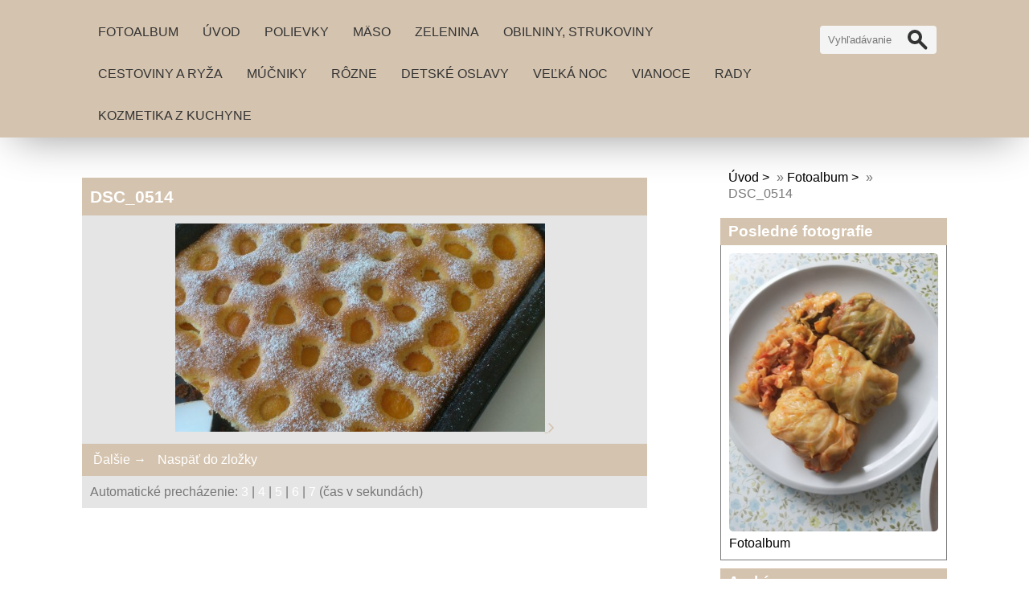

--- FILE ---
content_type: text/html; charset=UTF-8
request_url: https://www.receptyprekazdeho.sk/fotoalbum/dsc_0514.html
body_size: 5741
content:
<!DOCTYPE html>
<html lang="cs">
	<head>
		<title>Recepty pre každého - Fotoalbum - DSC_0514</title>
		<meta charset="utf-8">
		<meta http-equiv="X-UA-Compatible" content="IE=edge">
		<meta name="viewport" content="width=device-width, initial-scale=1.0">
		<meta name="copyright" content="eStranky">
        <meta name="description" content="Dobré a zdravé jedlo, ako jeden z pôžitkov života. Dobre a zdravo variť, tráviť časť s blízkymi, tešiť sa zo života.  " />
        <meta name="keywords" content="recepty,domáce recepty,dobré jedlo,zdravé jedlo,moderná kuchyňa,ovocie,zelenina,mäso" />
        <meta name="robots" content="all,follow" />
        <meta name="author" content="www.receptyprekazdeho.sk" />
        <link href="/rss/articles/data.xml" rel="alternate" type="application/rss+xml" title="Všetky príspevky" /><link href="/rss/articles/photos.xml" rel="alternate" type="application/rss+xml" title="Fotografie" /><link href="/rss/articles/comments.xml" rel="alternate" type="application/rss+xml" title="Komentáre" />
        <link rel="stylesheet" href="https://s3a.estranky.sk/css/d1000000406.css?nc=1386602483" type="text/css" /><style type="text/css">#content .hero {
    background-image: url('/img/ulogo.137.jpeg');
}</style>
<link rel="stylesheet" href="//code.jquery.com/ui/1.12.1/themes/base/jquery-ui.css">
<script src="//code.jquery.com/jquery-1.12.4.js"></script>
<script src="//code.jquery.com/ui/1.12.1/jquery-ui.js"></script>
<script type="text/javascript" src="https://s3c.estranky.sk/js/ui.js?nc=1" id="index_script" ></script><meta property="og:title" content="DSC_0514" />
<meta property="og:type" content="article" />
<meta property="og:url" content="https://www.receptyprekazdeho.sk/fotoalbum/dsc_0514.html" />
<meta property="og:image" content="https://www.receptyprekazdeho.sk/img/tiny/103.jpg" />
<meta property="og:site_name" content="Recepty pre každého" />
<meta property="og:description" content="" />
			<script type="text/javascript">
				dataLayer = [{
					'subscription': 'true',
				}];
			</script>
			
        <link href="https://fonts.googleapis.com/css?family=Roboto+Condensed" rel="stylesheet">
        <link rel="stylesheet" href="https://cdnjs.cloudflare.com/ajax/libs/font-awesome/4.7.0/css/font-awesome.min.css">
	</head>
	
	<body class=" color_a">

    <!-- Wrapping the whole page, may have fixed or fluid width -->
    <div id="whole-page">

        

        <!-- Because of the matter of accessibility (text browsers,
        voice readers) we include a link leading to the page content and
        navigation } you'll probably want to hide them using display: none
        in your stylesheet -->

        <a href="#articles" class="accessibility-links">Choď na obsah</a>
        <a href="#navigation" class="accessibility-links">Choď na menu</a>

        
        <!-- block for skyscraper and rectangle  -->
        <div id="sticky-box">
            <div id="sky-scraper-block">
                
                
            </div>
        </div>
        <!-- block for skyscraper and rectangle  -->

        <!-- Wrapping the document's visible part -->
        <div id="document">

            <!-- header -->
            <header class="header p-1 color_b">
                <div class="header-inner">
                    
                    <a href="/" class="logo"></a>
                    
                    <span class="color_b" style="display: none"></span>
                    
                    <!-- Hamburger icon -->
    <button type="button" class="menu-toggle" onclick="menuToggle()" id="menu-toggle">
    	<span></span>
    	<span></span>
    	<span></span>
    </button>

<!-- Such navigation allows both horizontal and vertical rendering -->
<div id="navigation">
    <div class="inner_frame color_b">
        
        <nav>
            <menu class="menu-type-standard">
                <li class=" dropdown">
    <a href="/fotoalbum/">Fotoalbum</a>
    
</li><li class=" dropdown">
    <a href="/">Úvod</a>
    
</li><li class=" dropdown">
    <a href="/clanky/polievky/">Polievky</a>
    
</li><li class="level_1 dropdown dropdown">
    <a href="/clanky/maso/">Mäso</a>
    <ul class="level_2">
<li class="">
  <a href="/clanky/maso/hovadzie-a-telacie-maso/">Hovädzie a teľacie mäso</a>
</li><li class="">
  <a href="/clanky/maso/bravcove-maso/">Bravčové mäso</a>
</li><li class="">
  <a href="/clanky/maso/hydina/">Hydina</a>
</li><li class="">
  <a href="/clanky/maso/ryby/">Ryby</a>
</li>
</ul>
</li><li class="level_1 dropdown dropdown">
    <a href="/clanky/zelenina/">Zelenina</a>
    <ul class="level_2">
<li class="">
  <a href="/clanky/zelenina/hlavne-jedla-zo-zeleniny/">Hlavné jedlá zo zeleniny</a>
</li><li class="">
  <a href="/clanky/zelenina/zeleninove-prilohy/">Zeleninové prílohy</a>
</li><li class="">
  <a href="/clanky/zelenina/salaty/">Šaláty</a>
</li><li class="">
  <a href="/clanky/zelenina/privarky/">Prívarky</a>
</li><li class="">
  <a href="/clanky/zelenina/hlavne-jedla-zo-zemiakov/">Hlavné jedlá zo zemiakov</a>
</li>
</ul>
</li><li class=" dropdown">
    <a href="/clanky/obilniny--strukoviny/">Obilniny, strukoviny</a>
    
</li><li class=" dropdown">
    <a href="/clanky/cestoviny-a-ryza/">Cestoviny a ryža</a>
    
</li><li class="level_1 dropdown dropdown">
    <a href="/clanky/mucniky/">Múčniky</a>
    <ul class="level_2">
<li class="">
  <a href="/clanky/mucniky/mucniky-z-piskotoveho-a-treneho-cesta/">Múčniky z piškótového a treného cesta</a>
</li><li class="">
  <a href="/clanky/mucniky/mucniky-z-krehkeho-cesta/">Múčniky z krehkého cesta</a>
</li><li class="">
  <a href="/clanky/mucniky/torty/">Torty</a>
</li><li class="">
  <a href="/clanky/mucniky/drobne-a-trvanlive-pecivo/">Drobné a trvanlivé pečivo</a>
</li><li class="">
  <a href="/clanky/mucniky/nepecene-mucniky/">Nepečené múčniky</a>
</li><li class="">
  <a href="/clanky/mucniky/kysnute-a-vyprazane-mucniky/">Kysnuté a vyprážané múčniky</a>
</li><li class="">
  <a href="/clanky/mucniky/slane-pecivo-a-kolace/">Slané pečivo a koláče</a>
</li><li class="">
  <a href="/clanky/mucniky/mucniky-z-listkoveho-cesta/">Múčniky z lístkového cesta</a>
</li><li class="">
  <a href="/clanky/mucniky/palacinky--lievance--nakypy--knedlicky/">Palacinky, lievance, nákypy, knedlíčky </a>
</li><li class="">
  <a href="/clanky/mucniky/mucniky-z-odpalovaneho-cesta/">Múčniky z odpaľovaného cesta</a>
</li><li class="">
  <a href="/clanky/mucniky/rozne-dezerty/">Rôzne dezerty </a>
</li>
</ul>
</li><li class="level_1 dropdown dropdown">
    <a href="/clanky/rozne/">Rôzne</a>
    <ul class="level_2">
<li class="">
  <a href="/clanky/rozne/zavaranie/">Zaváranie</a>
</li><li class="">
  <a href="/clanky/rozne/natierky/">Nátierky</a>
</li><li class="">
  <a href="/clanky/rozne/ostatne/">Ostatné</a>
</li><li class="">
  <a href="/clanky/rozne/napoje/">Nápoje</a>
</li><li class="">
  <a href="/clanky/rozne/zmrzlina/">Zmrzlina</a>
</li>
</ul>
</li><li class=" dropdown">
    <a href="/clanky/detske-oslavy/">Detské oslavy</a>
    
</li><li class=" dropdown">
    <a href="/clanky/velka-noc/">Veľká noc</a>
    
</li><li class=" dropdown">
    <a href="/clanky/vianoce/">Vianoce</a>
    
</li><li class=" dropdown">
    <a href="/clanky/rady/">Rady</a>
    
</li><li class=" dropdown">
    <a href="/clanky/kozmetika-z-kuchyne/">Kozmetika z kuchyne</a>
    
</li>
            </menu>
        </nav>
        
    </div>
</div>
<!-- menu ending -->
                    
                    <!-- Search -->
<div id="search" class="section">
    <div class="inner_frame">
        <form action="https://katalog.estranky.sk/" method="post">
            <fieldset>
                <input type="hidden" id="uid" name="uid" value="1002100" />
                <input name="key" id="key" placeholder="Vyhľadávanie" />
                <span class="clButton">
                    <div class="magGlass">
                        <span></span>
                        <span></span>
                    </div>
                    <input type="submit" id="sendsearch" value="Vyhledat"/>
                </span>
            </fieldset>
        </form>
    </div>
</div>
<!-- /Search -->
                    
                    <span id="title-position" class="head-right"></span>
                </div>
            </header>
            <!-- /header -->

            <!-- main page content -->
            <main id="content">
                
                <div id="content-wrapper" class="">
                    
                    <script>
                        // Content wrapper
                        (!document.querySelector(".content-hp")) ? document.getElementById("content-wrapper").className = "content-wrapper p-1" : false;
                    </script>
                    
                    <script language="JavaScript" type="text/javascript">
  <!--
    index_setCookieData('index_curr_photo', 103);
  //-->
</script>

<div id="slide">
  <h2></h2>
  <div id="click">
    <h3 id="photo_curr_title" class="color_b">DSC_0514</h3>
    <div class="slide-img">
       
      <a href="/fotoalbum/dsc_0514.-.html" id="photo_curr_aa" onclick="return index_photo_open(this,'_fullsize');" >
      <img class="mySlides" src="/img/mid/103/dsc_0514.jpg" alt="" id="photo_curr_img" />
</a>

      <a  href="/fotoalbum/img_20240422_151951_1.html#kotva" class="button_right" id="photo_next_a" title="ďalšia fotka">
	<i class="fa fa-angle-right fa-lg"></i>
</a>
      <br /> <!-- clear -->
    </div>
  </div>
  <!-- TODO: javascript -->
<script type="text/javascript">
  <!--
    var index_ss_type = "small";
    var index_ss_nexthref = "/fotoalbum/img_20240422_151951_1.html";
    var index_ss_firsthref = "/fotoalbum/img_20240422_151951_1.html";
    index_ss_init ();
  //-->
</script>

  <div class="slidenav color_b">
    <div class="back" id="photo_prev_div">
       
    </div>
    <div class="forward" id="photo_next_div">
      <a href="/fotoalbum/img_20240422_151951_1.html" id="photo_ns_next_a">Ďalšie &rarr;</a>

    </div>
    <a href="/fotoalbum/">Naspäť do zložky</a>
    <br />
  </div>
  <div id="timenav">Automatické precházenie:&nbsp;<a href="javascript: index_ss_start(3)">3</a>&nbsp;|&nbsp;<a href="javascript: index_ss_start(4)">4</a>&nbsp;|&nbsp;<a href="javascript: index_ss_start(5)">5</a>&nbsp;|&nbsp;<a href="javascript: index_ss_start(6)">6</a>&nbsp;|&nbsp;<a href="javascript: index_ss_start(7)">7</a>&nbsp;(čas v sekundách)</div>
<script type="text/javascript">
  <!--
    var index_ss_textpause = 'Automatické precházenie:&nbsp;<a href="javascript: index_ss_pause()">pozastaviť</a>';
    var index_ss_textcontinue = 'Automatické precházenie:&nbsp;<a href="javascript: index_ss_continue()">pokračovať</a>';
    var index_ss_textalert = 'Zobrazená je posledná fotografia. Budete pokračovať od prvej.';
  //-->
</script>

  <p id="photo_curr_comment">
      
    </p>
    <div class="fb-like" data-href="https://www.receptyprekazdeho.sk/fotoalbum/dsc_0514.html" data-layout="standard" data-show-faces="true" data-action="like" data-share="false" data-colorscheme="light"></div>
  <script type="text/javascript">
    <!--
      index_photo_init ();
    //-->
  </script>
</div>

                    
                </div>
                
                <!-- Additional modules -->
                <section class="modules p-1">
                    <div class="modules-in">
                        <!-- Breadcrumb navigation -->
<div id="breadcrumb-nav">
    <span class="breadcrumb-border">
        <a href="/">Úvod</a> &raquo; <a href="/fotoalbum/">Fotoalbum</a> &raquo; <span>DSC_0514</span>
    </span>
</div>
                        
                        
                        
                        
                        
                        
                        <!-- Last photo -->
<div id="last-photo" class="section">
    <h2 class="color_b">Posledné fotografie
        <span id="last-photo-decoration" class="decoration">
        </span></h2>
    <div class="inner_frame">
        <div class="inner_wrap">
            <div class="wrap-of-wrap">
                <div class="wrap-of-photo">
                    <a href="/fotoalbum/">
                        <img src="/img/mid/134/plnena-kapusta.jpg" alt="Plnená kapusta" width="56" height="75" /></a>
                </div>
            </div>
            <span>
                <a href="/fotoalbum/">Fotoalbum</a>
            </span>
        </div>
    </div>
</div>
<!-- /Last photo -->
                        
                        
                        
                        
                        
                        
                        
                        <!-- Archive -->
  <div id="calendar" class="section">
    <h2 class="color_b">Archív
      <span id="archive-decoration" class="decoration">
      </span></h2>
    <div class="inner_frame">
      <!-- Keeping in mind people with disabilities (summary, caption) as well as worshipers of semantic web -->
      <table summary="Tabuľka predstavuje kalendár, ktorý slúži k listovaniu podľa datumu.">
        <!-- You should hide caption using CSS -->
        <caption>
          Kalendár
        </caption>
        <tbody>
  <tr id="archive-small">
    <td class="archive-nav-l"><a href="/archiv/m/2026/01/01/">
    <i class="fa fa-caret-left fa-lg"></i>
</a></td>
    <td colspan="5" class="archive-nav-c">február / 2026</td>
    <td class="archive-nav-r"><i class="fa fa-caret-right fa-lg"></i></td>
  </tr>
</tbody>

      </table>
    </div>
  </div>
<!-- /Archive -->
<hr />

                        <!--/ u_m_event_archive /-->
                        <!-- RSS -->
  <div id="rss-nav" class="section">
    <h2 class="color_b">RSS
      <span id="rss-nav-decoration" class="decoration">
      </span></h2>
    <div class="inner_frame">
      <ul>
        <li>
          <a href="/archiv/rss/">
            Prehľad zdrojov</a></li>
      </ul>
    </div>
  </div>
<!-- /RSS -->
                        
                        <!-- Stats -->
  <div id="stats" class="section">
    <h2 class="color_b">Štatistiky
      <span id="stats-decoration" class="decoration">
      </span></h2>
    <div class="inner_frame">
      <!-- Keeping in mind people with disabilities (summary, caption) as well as worshipers of semantic web -->
      <table summary="Štatistiky">

        <tfoot>
          <tr>
            <th scope="row">Online:</th>
            <td>1</td>
          </tr>
        </tfoot>

        <tbody>
          <tr>
            <th scope="row">Celkom:</th>
            <td>841948</td>
          </tr>
          <tr>
            <th scope="row">Mesiac:</th>
            <td>9074</td>
          </tr>
          <tr>
            <th scope="row">Deň:</th>
            <td>303</td>
          </tr>
        </tbody>
      </table>
    </div>
  </div>
<!-- Stats -->
                        
                    </div>
                </section>
                <!-- /Additional modules -->

                <!-- footer -->
                    <footer class="footer color_b p-1">
                        
                            <p>
        &copy; 2026 eStránky.sk <span class="hide">|</span> <a class="promolink" href="http://www.estranky.sk/" title="Tvorba www stránok">Tvorba www stránok</a>
        &#10072; <a class="rss" href="/archiv/rss/">rss</a>
        
         | <a class="print" href="javascript:window.print()">Tisk</a>
        
         | <a class="up" href="#top">Hore &uarr;</a>
        
    </p>
    
                    </footer>
                <!-- /footer -->

            </main>
            <!-- /main page content -->

        </div>

    </div>
    
    <script>
        "use strict"
                
        // Navigation adjustments 
            const nav = document.querySelector("#navigation");
            const menu = document.querySelector("menu");
            
            let searchBar, logoImg;
            searchBar = logoImg = true;
        
                logoImg = (getComputedStyle(document.querySelector(".logo")).backgroundImage === "none") ? false : true;
        
                searchBar = (document.getElementById("search") == null) ? false : true;
        
            if(logoImg == false && searchBar == false) {
                nav.style.width = "100%";
            } else if(logoImg == false && searchBar) {
                nav.style.width = "calc(100% - 180px)";
            } else if(logoImg && searchBar == false) {
                nav.style.width = "calc(100% - 100px)";
            } else {
                nav.style.width = "calc(100% - 280px)";
            }
        
            document.querySelector(".menu-toggle").onclick = () => {
                menuToggle();
        
                let navActive = document.querySelector("#navigation.menu-active");
        
                if(navActive) {
                    navActive.style.width = "100%";
                    menu.style.height = "calc(100vh - 80px)";
                } 
        
                if(logoImg == false) {
                    navActive.style.paddingTop = "80px";
                }
                if(searchBar) {
                    menu.style.height = "calc(100vh - 160px)";
                }
            }
            
        // Navigation adjustments end
        
        // Content padding
        const headerHeight = document.querySelector(".header").offsetHeight;
        (headerHeight > 80) ? document.querySelector("#content").style.paddingTop = headerHeight + "px" : false;
               
    </script>
    <div id="fb-root"></div>
<script async defer src="https://connect.facebook.net/sk_SK/sdk.js#xfbml=1&version=v3.2&appId=666100363860075&autoLogAppEvents=1"></script>
</body>
</html>